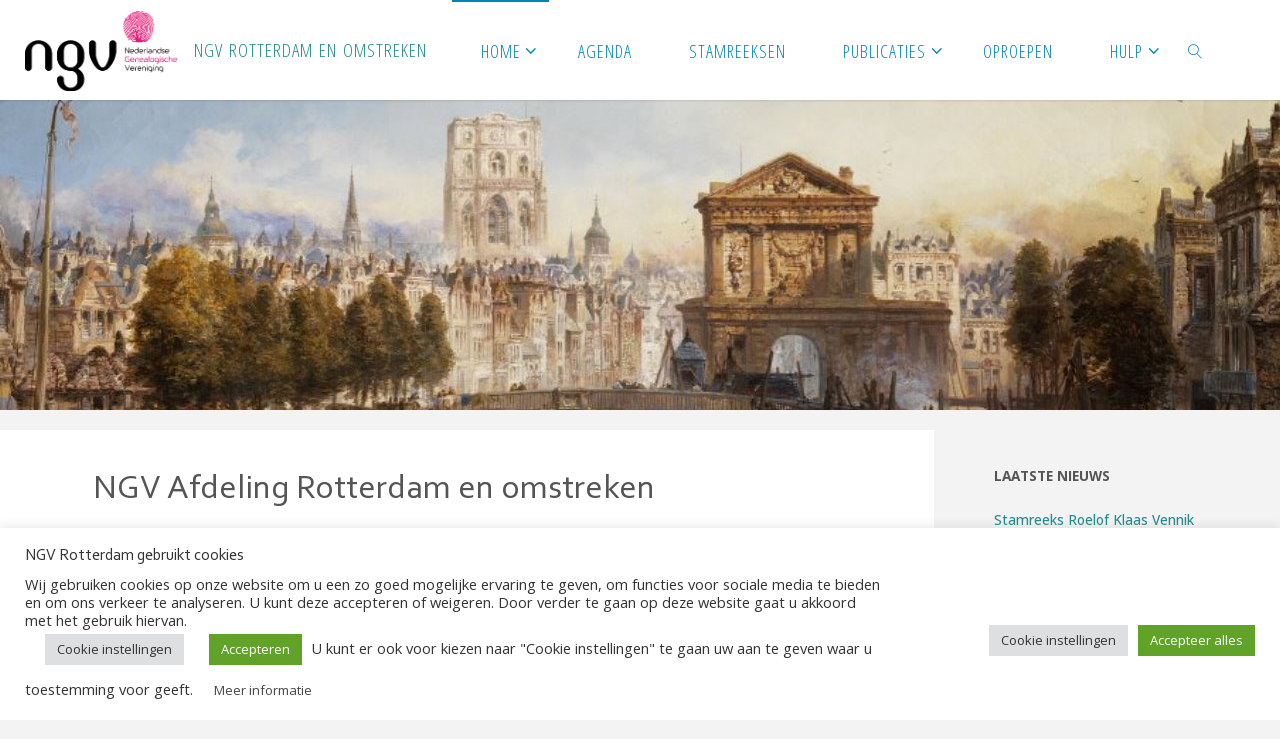

--- FILE ---
content_type: text/html; charset=UTF-8
request_url: https://ngv-rotterdam.nl/
body_size: 17881
content:
<!DOCTYPE html>
<html lang="nl-NL">
<head>
<meta name="viewport" content="width=device-width, user-scalable=yes, initial-scale=1.0">
<meta http-equiv="X-UA-Compatible" content="IE=edge" /><meta charset="UTF-8">
<link rel="profile" href="http://gmpg.org/xfn/11">
<title>NGV ROTTERDAM EN OMSTREKEN</title>

	  <meta name='robots' content='max-image-preview:large' />
<link rel='dns-prefetch' href='//fonts.googleapis.com' />
<link rel="alternate" title="oEmbed (JSON)" type="application/json+oembed" href="https://ngv-rotterdam.nl/wp-json/oembed/1.0/embed?url=https%3A%2F%2Fngv-rotterdam.nl%2F" />
<link rel="alternate" title="oEmbed (XML)" type="text/xml+oembed" href="https://ngv-rotterdam.nl/wp-json/oembed/1.0/embed?url=https%3A%2F%2Fngv-rotterdam.nl%2F&#038;format=xml" />
<style id='wp-img-auto-sizes-contain-inline-css'>
img:is([sizes=auto i],[sizes^="auto," i]){contain-intrinsic-size:3000px 1500px}
/*# sourceURL=wp-img-auto-sizes-contain-inline-css */
</style>
<style id='wp-block-library-inline-css'>
:root{--wp-block-synced-color:#7a00df;--wp-block-synced-color--rgb:122,0,223;--wp-bound-block-color:var(--wp-block-synced-color);--wp-editor-canvas-background:#ddd;--wp-admin-theme-color:#007cba;--wp-admin-theme-color--rgb:0,124,186;--wp-admin-theme-color-darker-10:#006ba1;--wp-admin-theme-color-darker-10--rgb:0,107,160.5;--wp-admin-theme-color-darker-20:#005a87;--wp-admin-theme-color-darker-20--rgb:0,90,135;--wp-admin-border-width-focus:2px}@media (min-resolution:192dpi){:root{--wp-admin-border-width-focus:1.5px}}.wp-element-button{cursor:pointer}:root .has-very-light-gray-background-color{background-color:#eee}:root .has-very-dark-gray-background-color{background-color:#313131}:root .has-very-light-gray-color{color:#eee}:root .has-very-dark-gray-color{color:#313131}:root .has-vivid-green-cyan-to-vivid-cyan-blue-gradient-background{background:linear-gradient(135deg,#00d084,#0693e3)}:root .has-purple-crush-gradient-background{background:linear-gradient(135deg,#34e2e4,#4721fb 50%,#ab1dfe)}:root .has-hazy-dawn-gradient-background{background:linear-gradient(135deg,#faaca8,#dad0ec)}:root .has-subdued-olive-gradient-background{background:linear-gradient(135deg,#fafae1,#67a671)}:root .has-atomic-cream-gradient-background{background:linear-gradient(135deg,#fdd79a,#004a59)}:root .has-nightshade-gradient-background{background:linear-gradient(135deg,#330968,#31cdcf)}:root .has-midnight-gradient-background{background:linear-gradient(135deg,#020381,#2874fc)}:root{--wp--preset--font-size--normal:16px;--wp--preset--font-size--huge:42px}.has-regular-font-size{font-size:1em}.has-larger-font-size{font-size:2.625em}.has-normal-font-size{font-size:var(--wp--preset--font-size--normal)}.has-huge-font-size{font-size:var(--wp--preset--font-size--huge)}.has-text-align-center{text-align:center}.has-text-align-left{text-align:left}.has-text-align-right{text-align:right}.has-fit-text{white-space:nowrap!important}#end-resizable-editor-section{display:none}.aligncenter{clear:both}.items-justified-left{justify-content:flex-start}.items-justified-center{justify-content:center}.items-justified-right{justify-content:flex-end}.items-justified-space-between{justify-content:space-between}.screen-reader-text{border:0;clip-path:inset(50%);height:1px;margin:-1px;overflow:hidden;padding:0;position:absolute;width:1px;word-wrap:normal!important}.screen-reader-text:focus{background-color:#ddd;clip-path:none;color:#444;display:block;font-size:1em;height:auto;left:5px;line-height:normal;padding:15px 23px 14px;text-decoration:none;top:5px;width:auto;z-index:100000}html :where(.has-border-color){border-style:solid}html :where([style*=border-top-color]){border-top-style:solid}html :where([style*=border-right-color]){border-right-style:solid}html :where([style*=border-bottom-color]){border-bottom-style:solid}html :where([style*=border-left-color]){border-left-style:solid}html :where([style*=border-width]){border-style:solid}html :where([style*=border-top-width]){border-top-style:solid}html :where([style*=border-right-width]){border-right-style:solid}html :where([style*=border-bottom-width]){border-bottom-style:solid}html :where([style*=border-left-width]){border-left-style:solid}html :where(img[class*=wp-image-]){height:auto;max-width:100%}:where(figure){margin:0 0 1em}html :where(.is-position-sticky){--wp-admin--admin-bar--position-offset:var(--wp-admin--admin-bar--height,0px)}@media screen and (max-width:600px){html :where(.is-position-sticky){--wp-admin--admin-bar--position-offset:0px}}

/*# sourceURL=wp-block-library-inline-css */
</style><style id='wp-block-heading-inline-css'>
h1:where(.wp-block-heading).has-background,h2:where(.wp-block-heading).has-background,h3:where(.wp-block-heading).has-background,h4:where(.wp-block-heading).has-background,h5:where(.wp-block-heading).has-background,h6:where(.wp-block-heading).has-background{padding:1.25em 2.375em}h1.has-text-align-left[style*=writing-mode]:where([style*=vertical-lr]),h1.has-text-align-right[style*=writing-mode]:where([style*=vertical-rl]),h2.has-text-align-left[style*=writing-mode]:where([style*=vertical-lr]),h2.has-text-align-right[style*=writing-mode]:where([style*=vertical-rl]),h3.has-text-align-left[style*=writing-mode]:where([style*=vertical-lr]),h3.has-text-align-right[style*=writing-mode]:where([style*=vertical-rl]),h4.has-text-align-left[style*=writing-mode]:where([style*=vertical-lr]),h4.has-text-align-right[style*=writing-mode]:where([style*=vertical-rl]),h5.has-text-align-left[style*=writing-mode]:where([style*=vertical-lr]),h5.has-text-align-right[style*=writing-mode]:where([style*=vertical-rl]),h6.has-text-align-left[style*=writing-mode]:where([style*=vertical-lr]),h6.has-text-align-right[style*=writing-mode]:where([style*=vertical-rl]){rotate:180deg}
/*# sourceURL=https://ngv-rotterdam.nl/wp-includes/blocks/heading/style.min.css */
</style>
<style id='wp-block-image-inline-css'>
.wp-block-image>a,.wp-block-image>figure>a{display:inline-block}.wp-block-image img{box-sizing:border-box;height:auto;max-width:100%;vertical-align:bottom}@media not (prefers-reduced-motion){.wp-block-image img.hide{visibility:hidden}.wp-block-image img.show{animation:show-content-image .4s}}.wp-block-image[style*=border-radius] img,.wp-block-image[style*=border-radius]>a{border-radius:inherit}.wp-block-image.has-custom-border img{box-sizing:border-box}.wp-block-image.aligncenter{text-align:center}.wp-block-image.alignfull>a,.wp-block-image.alignwide>a{width:100%}.wp-block-image.alignfull img,.wp-block-image.alignwide img{height:auto;width:100%}.wp-block-image .aligncenter,.wp-block-image .alignleft,.wp-block-image .alignright,.wp-block-image.aligncenter,.wp-block-image.alignleft,.wp-block-image.alignright{display:table}.wp-block-image .aligncenter>figcaption,.wp-block-image .alignleft>figcaption,.wp-block-image .alignright>figcaption,.wp-block-image.aligncenter>figcaption,.wp-block-image.alignleft>figcaption,.wp-block-image.alignright>figcaption{caption-side:bottom;display:table-caption}.wp-block-image .alignleft{float:left;margin:.5em 1em .5em 0}.wp-block-image .alignright{float:right;margin:.5em 0 .5em 1em}.wp-block-image .aligncenter{margin-left:auto;margin-right:auto}.wp-block-image :where(figcaption){margin-bottom:1em;margin-top:.5em}.wp-block-image.is-style-circle-mask img{border-radius:9999px}@supports ((-webkit-mask-image:none) or (mask-image:none)) or (-webkit-mask-image:none){.wp-block-image.is-style-circle-mask img{border-radius:0;-webkit-mask-image:url('data:image/svg+xml;utf8,<svg viewBox="0 0 100 100" xmlns="http://www.w3.org/2000/svg"><circle cx="50" cy="50" r="50"/></svg>');mask-image:url('data:image/svg+xml;utf8,<svg viewBox="0 0 100 100" xmlns="http://www.w3.org/2000/svg"><circle cx="50" cy="50" r="50"/></svg>');mask-mode:alpha;-webkit-mask-position:center;mask-position:center;-webkit-mask-repeat:no-repeat;mask-repeat:no-repeat;-webkit-mask-size:contain;mask-size:contain}}:root :where(.wp-block-image.is-style-rounded img,.wp-block-image .is-style-rounded img){border-radius:9999px}.wp-block-image figure{margin:0}.wp-lightbox-container{display:flex;flex-direction:column;position:relative}.wp-lightbox-container img{cursor:zoom-in}.wp-lightbox-container img:hover+button{opacity:1}.wp-lightbox-container button{align-items:center;backdrop-filter:blur(16px) saturate(180%);background-color:#5a5a5a40;border:none;border-radius:4px;cursor:zoom-in;display:flex;height:20px;justify-content:center;opacity:0;padding:0;position:absolute;right:16px;text-align:center;top:16px;width:20px;z-index:100}@media not (prefers-reduced-motion){.wp-lightbox-container button{transition:opacity .2s ease}}.wp-lightbox-container button:focus-visible{outline:3px auto #5a5a5a40;outline:3px auto -webkit-focus-ring-color;outline-offset:3px}.wp-lightbox-container button:hover{cursor:pointer;opacity:1}.wp-lightbox-container button:focus{opacity:1}.wp-lightbox-container button:focus,.wp-lightbox-container button:hover,.wp-lightbox-container button:not(:hover):not(:active):not(.has-background){background-color:#5a5a5a40;border:none}.wp-lightbox-overlay{box-sizing:border-box;cursor:zoom-out;height:100vh;left:0;overflow:hidden;position:fixed;top:0;visibility:hidden;width:100%;z-index:100000}.wp-lightbox-overlay .close-button{align-items:center;cursor:pointer;display:flex;justify-content:center;min-height:40px;min-width:40px;padding:0;position:absolute;right:calc(env(safe-area-inset-right) + 16px);top:calc(env(safe-area-inset-top) + 16px);z-index:5000000}.wp-lightbox-overlay .close-button:focus,.wp-lightbox-overlay .close-button:hover,.wp-lightbox-overlay .close-button:not(:hover):not(:active):not(.has-background){background:none;border:none}.wp-lightbox-overlay .lightbox-image-container{height:var(--wp--lightbox-container-height);left:50%;overflow:hidden;position:absolute;top:50%;transform:translate(-50%,-50%);transform-origin:top left;width:var(--wp--lightbox-container-width);z-index:9999999999}.wp-lightbox-overlay .wp-block-image{align-items:center;box-sizing:border-box;display:flex;height:100%;justify-content:center;margin:0;position:relative;transform-origin:0 0;width:100%;z-index:3000000}.wp-lightbox-overlay .wp-block-image img{height:var(--wp--lightbox-image-height);min-height:var(--wp--lightbox-image-height);min-width:var(--wp--lightbox-image-width);width:var(--wp--lightbox-image-width)}.wp-lightbox-overlay .wp-block-image figcaption{display:none}.wp-lightbox-overlay button{background:none;border:none}.wp-lightbox-overlay .scrim{background-color:#fff;height:100%;opacity:.9;position:absolute;width:100%;z-index:2000000}.wp-lightbox-overlay.active{visibility:visible}@media not (prefers-reduced-motion){.wp-lightbox-overlay.active{animation:turn-on-visibility .25s both}.wp-lightbox-overlay.active img{animation:turn-on-visibility .35s both}.wp-lightbox-overlay.show-closing-animation:not(.active){animation:turn-off-visibility .35s both}.wp-lightbox-overlay.show-closing-animation:not(.active) img{animation:turn-off-visibility .25s both}.wp-lightbox-overlay.zoom.active{animation:none;opacity:1;visibility:visible}.wp-lightbox-overlay.zoom.active .lightbox-image-container{animation:lightbox-zoom-in .4s}.wp-lightbox-overlay.zoom.active .lightbox-image-container img{animation:none}.wp-lightbox-overlay.zoom.active .scrim{animation:turn-on-visibility .4s forwards}.wp-lightbox-overlay.zoom.show-closing-animation:not(.active){animation:none}.wp-lightbox-overlay.zoom.show-closing-animation:not(.active) .lightbox-image-container{animation:lightbox-zoom-out .4s}.wp-lightbox-overlay.zoom.show-closing-animation:not(.active) .lightbox-image-container img{animation:none}.wp-lightbox-overlay.zoom.show-closing-animation:not(.active) .scrim{animation:turn-off-visibility .4s forwards}}@keyframes show-content-image{0%{visibility:hidden}99%{visibility:hidden}to{visibility:visible}}@keyframes turn-on-visibility{0%{opacity:0}to{opacity:1}}@keyframes turn-off-visibility{0%{opacity:1;visibility:visible}99%{opacity:0;visibility:visible}to{opacity:0;visibility:hidden}}@keyframes lightbox-zoom-in{0%{transform:translate(calc((-100vw + var(--wp--lightbox-scrollbar-width))/2 + var(--wp--lightbox-initial-left-position)),calc(-50vh + var(--wp--lightbox-initial-top-position))) scale(var(--wp--lightbox-scale))}to{transform:translate(-50%,-50%) scale(1)}}@keyframes lightbox-zoom-out{0%{transform:translate(-50%,-50%) scale(1);visibility:visible}99%{visibility:visible}to{transform:translate(calc((-100vw + var(--wp--lightbox-scrollbar-width))/2 + var(--wp--lightbox-initial-left-position)),calc(-50vh + var(--wp--lightbox-initial-top-position))) scale(var(--wp--lightbox-scale));visibility:hidden}}
/*# sourceURL=https://ngv-rotterdam.nl/wp-includes/blocks/image/style.min.css */
</style>
<style id='wp-block-latest-posts-inline-css'>
.wp-block-latest-posts{box-sizing:border-box}.wp-block-latest-posts.alignleft{margin-right:2em}.wp-block-latest-posts.alignright{margin-left:2em}.wp-block-latest-posts.wp-block-latest-posts__list{list-style:none}.wp-block-latest-posts.wp-block-latest-posts__list li{clear:both;overflow-wrap:break-word}.wp-block-latest-posts.is-grid{display:flex;flex-wrap:wrap}.wp-block-latest-posts.is-grid li{margin:0 1.25em 1.25em 0;width:100%}@media (min-width:600px){.wp-block-latest-posts.columns-2 li{width:calc(50% - .625em)}.wp-block-latest-posts.columns-2 li:nth-child(2n){margin-right:0}.wp-block-latest-posts.columns-3 li{width:calc(33.33333% - .83333em)}.wp-block-latest-posts.columns-3 li:nth-child(3n){margin-right:0}.wp-block-latest-posts.columns-4 li{width:calc(25% - .9375em)}.wp-block-latest-posts.columns-4 li:nth-child(4n){margin-right:0}.wp-block-latest-posts.columns-5 li{width:calc(20% - 1em)}.wp-block-latest-posts.columns-5 li:nth-child(5n){margin-right:0}.wp-block-latest-posts.columns-6 li{width:calc(16.66667% - 1.04167em)}.wp-block-latest-posts.columns-6 li:nth-child(6n){margin-right:0}}:root :where(.wp-block-latest-posts.is-grid){padding:0}:root :where(.wp-block-latest-posts.wp-block-latest-posts__list){padding-left:0}.wp-block-latest-posts__post-author,.wp-block-latest-posts__post-date{display:block;font-size:.8125em}.wp-block-latest-posts__post-excerpt,.wp-block-latest-posts__post-full-content{margin-bottom:1em;margin-top:.5em}.wp-block-latest-posts__featured-image a{display:inline-block}.wp-block-latest-posts__featured-image img{height:auto;max-width:100%;width:auto}.wp-block-latest-posts__featured-image.alignleft{float:left;margin-right:1em}.wp-block-latest-posts__featured-image.alignright{float:right;margin-left:1em}.wp-block-latest-posts__featured-image.aligncenter{margin-bottom:1em;text-align:center}
/*# sourceURL=https://ngv-rotterdam.nl/wp-includes/blocks/latest-posts/style.min.css */
</style>
<style id='wp-block-columns-inline-css'>
.wp-block-columns{box-sizing:border-box;display:flex;flex-wrap:wrap!important}@media (min-width:782px){.wp-block-columns{flex-wrap:nowrap!important}}.wp-block-columns{align-items:normal!important}.wp-block-columns.are-vertically-aligned-top{align-items:flex-start}.wp-block-columns.are-vertically-aligned-center{align-items:center}.wp-block-columns.are-vertically-aligned-bottom{align-items:flex-end}@media (max-width:781px){.wp-block-columns:not(.is-not-stacked-on-mobile)>.wp-block-column{flex-basis:100%!important}}@media (min-width:782px){.wp-block-columns:not(.is-not-stacked-on-mobile)>.wp-block-column{flex-basis:0;flex-grow:1}.wp-block-columns:not(.is-not-stacked-on-mobile)>.wp-block-column[style*=flex-basis]{flex-grow:0}}.wp-block-columns.is-not-stacked-on-mobile{flex-wrap:nowrap!important}.wp-block-columns.is-not-stacked-on-mobile>.wp-block-column{flex-basis:0;flex-grow:1}.wp-block-columns.is-not-stacked-on-mobile>.wp-block-column[style*=flex-basis]{flex-grow:0}:where(.wp-block-columns){margin-bottom:1.75em}:where(.wp-block-columns.has-background){padding:1.25em 2.375em}.wp-block-column{flex-grow:1;min-width:0;overflow-wrap:break-word;word-break:break-word}.wp-block-column.is-vertically-aligned-top{align-self:flex-start}.wp-block-column.is-vertically-aligned-center{align-self:center}.wp-block-column.is-vertically-aligned-bottom{align-self:flex-end}.wp-block-column.is-vertically-aligned-stretch{align-self:stretch}.wp-block-column.is-vertically-aligned-bottom,.wp-block-column.is-vertically-aligned-center,.wp-block-column.is-vertically-aligned-top{width:100%}
/*# sourceURL=https://ngv-rotterdam.nl/wp-includes/blocks/columns/style.min.css */
</style>
<style id='wp-block-group-inline-css'>
.wp-block-group{box-sizing:border-box}:where(.wp-block-group.wp-block-group-is-layout-constrained){position:relative}
/*# sourceURL=https://ngv-rotterdam.nl/wp-includes/blocks/group/style.min.css */
</style>
<style id='wp-block-paragraph-inline-css'>
.is-small-text{font-size:.875em}.is-regular-text{font-size:1em}.is-large-text{font-size:2.25em}.is-larger-text{font-size:3em}.has-drop-cap:not(:focus):first-letter{float:left;font-size:8.4em;font-style:normal;font-weight:100;line-height:.68;margin:.05em .1em 0 0;text-transform:uppercase}body.rtl .has-drop-cap:not(:focus):first-letter{float:none;margin-left:.1em}p.has-drop-cap.has-background{overflow:hidden}:root :where(p.has-background){padding:1.25em 2.375em}:where(p.has-text-color:not(.has-link-color)) a{color:inherit}p.has-text-align-left[style*="writing-mode:vertical-lr"],p.has-text-align-right[style*="writing-mode:vertical-rl"]{rotate:180deg}
/*# sourceURL=https://ngv-rotterdam.nl/wp-includes/blocks/paragraph/style.min.css */
</style>
<style id='global-styles-inline-css'>
:root{--wp--preset--aspect-ratio--square: 1;--wp--preset--aspect-ratio--4-3: 4/3;--wp--preset--aspect-ratio--3-4: 3/4;--wp--preset--aspect-ratio--3-2: 3/2;--wp--preset--aspect-ratio--2-3: 2/3;--wp--preset--aspect-ratio--16-9: 16/9;--wp--preset--aspect-ratio--9-16: 9/16;--wp--preset--color--black: #000000;--wp--preset--color--cyan-bluish-gray: #abb8c3;--wp--preset--color--white: #ffffff;--wp--preset--color--pale-pink: #f78da7;--wp--preset--color--vivid-red: #cf2e2e;--wp--preset--color--luminous-vivid-orange: #ff6900;--wp--preset--color--luminous-vivid-amber: #fcb900;--wp--preset--color--light-green-cyan: #7bdcb5;--wp--preset--color--vivid-green-cyan: #00d084;--wp--preset--color--pale-cyan-blue: #8ed1fc;--wp--preset--color--vivid-cyan-blue: #0693e3;--wp--preset--color--vivid-purple: #9b51e0;--wp--preset--color--accent-1: #218a8c;--wp--preset--color--accent-2: #d61b69;--wp--preset--color--headings: #d61b69;--wp--preset--color--sitetext: #555555;--wp--preset--color--sitebg: #fff;--wp--preset--gradient--vivid-cyan-blue-to-vivid-purple: linear-gradient(135deg,rgb(6,147,227) 0%,rgb(155,81,224) 100%);--wp--preset--gradient--light-green-cyan-to-vivid-green-cyan: linear-gradient(135deg,rgb(122,220,180) 0%,rgb(0,208,130) 100%);--wp--preset--gradient--luminous-vivid-amber-to-luminous-vivid-orange: linear-gradient(135deg,rgb(252,185,0) 0%,rgb(255,105,0) 100%);--wp--preset--gradient--luminous-vivid-orange-to-vivid-red: linear-gradient(135deg,rgb(255,105,0) 0%,rgb(207,46,46) 100%);--wp--preset--gradient--very-light-gray-to-cyan-bluish-gray: linear-gradient(135deg,rgb(238,238,238) 0%,rgb(169,184,195) 100%);--wp--preset--gradient--cool-to-warm-spectrum: linear-gradient(135deg,rgb(74,234,220) 0%,rgb(151,120,209) 20%,rgb(207,42,186) 40%,rgb(238,44,130) 60%,rgb(251,105,98) 80%,rgb(254,248,76) 100%);--wp--preset--gradient--blush-light-purple: linear-gradient(135deg,rgb(255,206,236) 0%,rgb(152,150,240) 100%);--wp--preset--gradient--blush-bordeaux: linear-gradient(135deg,rgb(254,205,165) 0%,rgb(254,45,45) 50%,rgb(107,0,62) 100%);--wp--preset--gradient--luminous-dusk: linear-gradient(135deg,rgb(255,203,112) 0%,rgb(199,81,192) 50%,rgb(65,88,208) 100%);--wp--preset--gradient--pale-ocean: linear-gradient(135deg,rgb(255,245,203) 0%,rgb(182,227,212) 50%,rgb(51,167,181) 100%);--wp--preset--gradient--electric-grass: linear-gradient(135deg,rgb(202,248,128) 0%,rgb(113,206,126) 100%);--wp--preset--gradient--midnight: linear-gradient(135deg,rgb(2,3,129) 0%,rgb(40,116,252) 100%);--wp--preset--font-size--small: 10px;--wp--preset--font-size--medium: 20px;--wp--preset--font-size--large: 27px;--wp--preset--font-size--x-large: 42px;--wp--preset--font-size--normal: 17px;--wp--preset--font-size--larger: 43px;--wp--preset--spacing--20: 0.44rem;--wp--preset--spacing--30: 0.67rem;--wp--preset--spacing--40: 1rem;--wp--preset--spacing--50: 1.5rem;--wp--preset--spacing--60: 2.25rem;--wp--preset--spacing--70: 3.38rem;--wp--preset--spacing--80: 5.06rem;--wp--preset--shadow--natural: 6px 6px 9px rgba(0, 0, 0, 0.2);--wp--preset--shadow--deep: 12px 12px 50px rgba(0, 0, 0, 0.4);--wp--preset--shadow--sharp: 6px 6px 0px rgba(0, 0, 0, 0.2);--wp--preset--shadow--outlined: 6px 6px 0px -3px rgb(255, 255, 255), 6px 6px rgb(0, 0, 0);--wp--preset--shadow--crisp: 6px 6px 0px rgb(0, 0, 0);}:where(.is-layout-flex){gap: 0.5em;}:where(.is-layout-grid){gap: 0.5em;}body .is-layout-flex{display: flex;}.is-layout-flex{flex-wrap: wrap;align-items: center;}.is-layout-flex > :is(*, div){margin: 0;}body .is-layout-grid{display: grid;}.is-layout-grid > :is(*, div){margin: 0;}:where(.wp-block-columns.is-layout-flex){gap: 2em;}:where(.wp-block-columns.is-layout-grid){gap: 2em;}:where(.wp-block-post-template.is-layout-flex){gap: 1.25em;}:where(.wp-block-post-template.is-layout-grid){gap: 1.25em;}.has-black-color{color: var(--wp--preset--color--black) !important;}.has-cyan-bluish-gray-color{color: var(--wp--preset--color--cyan-bluish-gray) !important;}.has-white-color{color: var(--wp--preset--color--white) !important;}.has-pale-pink-color{color: var(--wp--preset--color--pale-pink) !important;}.has-vivid-red-color{color: var(--wp--preset--color--vivid-red) !important;}.has-luminous-vivid-orange-color{color: var(--wp--preset--color--luminous-vivid-orange) !important;}.has-luminous-vivid-amber-color{color: var(--wp--preset--color--luminous-vivid-amber) !important;}.has-light-green-cyan-color{color: var(--wp--preset--color--light-green-cyan) !important;}.has-vivid-green-cyan-color{color: var(--wp--preset--color--vivid-green-cyan) !important;}.has-pale-cyan-blue-color{color: var(--wp--preset--color--pale-cyan-blue) !important;}.has-vivid-cyan-blue-color{color: var(--wp--preset--color--vivid-cyan-blue) !important;}.has-vivid-purple-color{color: var(--wp--preset--color--vivid-purple) !important;}.has-black-background-color{background-color: var(--wp--preset--color--black) !important;}.has-cyan-bluish-gray-background-color{background-color: var(--wp--preset--color--cyan-bluish-gray) !important;}.has-white-background-color{background-color: var(--wp--preset--color--white) !important;}.has-pale-pink-background-color{background-color: var(--wp--preset--color--pale-pink) !important;}.has-vivid-red-background-color{background-color: var(--wp--preset--color--vivid-red) !important;}.has-luminous-vivid-orange-background-color{background-color: var(--wp--preset--color--luminous-vivid-orange) !important;}.has-luminous-vivid-amber-background-color{background-color: var(--wp--preset--color--luminous-vivid-amber) !important;}.has-light-green-cyan-background-color{background-color: var(--wp--preset--color--light-green-cyan) !important;}.has-vivid-green-cyan-background-color{background-color: var(--wp--preset--color--vivid-green-cyan) !important;}.has-pale-cyan-blue-background-color{background-color: var(--wp--preset--color--pale-cyan-blue) !important;}.has-vivid-cyan-blue-background-color{background-color: var(--wp--preset--color--vivid-cyan-blue) !important;}.has-vivid-purple-background-color{background-color: var(--wp--preset--color--vivid-purple) !important;}.has-black-border-color{border-color: var(--wp--preset--color--black) !important;}.has-cyan-bluish-gray-border-color{border-color: var(--wp--preset--color--cyan-bluish-gray) !important;}.has-white-border-color{border-color: var(--wp--preset--color--white) !important;}.has-pale-pink-border-color{border-color: var(--wp--preset--color--pale-pink) !important;}.has-vivid-red-border-color{border-color: var(--wp--preset--color--vivid-red) !important;}.has-luminous-vivid-orange-border-color{border-color: var(--wp--preset--color--luminous-vivid-orange) !important;}.has-luminous-vivid-amber-border-color{border-color: var(--wp--preset--color--luminous-vivid-amber) !important;}.has-light-green-cyan-border-color{border-color: var(--wp--preset--color--light-green-cyan) !important;}.has-vivid-green-cyan-border-color{border-color: var(--wp--preset--color--vivid-green-cyan) !important;}.has-pale-cyan-blue-border-color{border-color: var(--wp--preset--color--pale-cyan-blue) !important;}.has-vivid-cyan-blue-border-color{border-color: var(--wp--preset--color--vivid-cyan-blue) !important;}.has-vivid-purple-border-color{border-color: var(--wp--preset--color--vivid-purple) !important;}.has-vivid-cyan-blue-to-vivid-purple-gradient-background{background: var(--wp--preset--gradient--vivid-cyan-blue-to-vivid-purple) !important;}.has-light-green-cyan-to-vivid-green-cyan-gradient-background{background: var(--wp--preset--gradient--light-green-cyan-to-vivid-green-cyan) !important;}.has-luminous-vivid-amber-to-luminous-vivid-orange-gradient-background{background: var(--wp--preset--gradient--luminous-vivid-amber-to-luminous-vivid-orange) !important;}.has-luminous-vivid-orange-to-vivid-red-gradient-background{background: var(--wp--preset--gradient--luminous-vivid-orange-to-vivid-red) !important;}.has-very-light-gray-to-cyan-bluish-gray-gradient-background{background: var(--wp--preset--gradient--very-light-gray-to-cyan-bluish-gray) !important;}.has-cool-to-warm-spectrum-gradient-background{background: var(--wp--preset--gradient--cool-to-warm-spectrum) !important;}.has-blush-light-purple-gradient-background{background: var(--wp--preset--gradient--blush-light-purple) !important;}.has-blush-bordeaux-gradient-background{background: var(--wp--preset--gradient--blush-bordeaux) !important;}.has-luminous-dusk-gradient-background{background: var(--wp--preset--gradient--luminous-dusk) !important;}.has-pale-ocean-gradient-background{background: var(--wp--preset--gradient--pale-ocean) !important;}.has-electric-grass-gradient-background{background: var(--wp--preset--gradient--electric-grass) !important;}.has-midnight-gradient-background{background: var(--wp--preset--gradient--midnight) !important;}.has-small-font-size{font-size: var(--wp--preset--font-size--small) !important;}.has-medium-font-size{font-size: var(--wp--preset--font-size--medium) !important;}.has-large-font-size{font-size: var(--wp--preset--font-size--large) !important;}.has-x-large-font-size{font-size: var(--wp--preset--font-size--x-large) !important;}
:where(.wp-block-columns.is-layout-flex){gap: 2em;}:where(.wp-block-columns.is-layout-grid){gap: 2em;}
/*# sourceURL=global-styles-inline-css */
</style>
<style id='core-block-supports-inline-css'>
.wp-container-core-columns-is-layout-9d6595d7{flex-wrap:nowrap;}
/*# sourceURL=core-block-supports-inline-css */
</style>

<style id='classic-theme-styles-inline-css'>
/*! This file is auto-generated */
.wp-block-button__link{color:#fff;background-color:#32373c;border-radius:9999px;box-shadow:none;text-decoration:none;padding:calc(.667em + 2px) calc(1.333em + 2px);font-size:1.125em}.wp-block-file__button{background:#32373c;color:#fff;text-decoration:none}
/*# sourceURL=/wp-includes/css/classic-themes.min.css */
</style>
<link rel='stylesheet' id='coblocks-extensions-css' href='https://ngv-rotterdam.nl/wp-content/plugins/coblocks/dist/style-coblocks-extensions.css' media='all' />
<link rel='stylesheet' id='coblocks-animation-css' href='https://ngv-rotterdam.nl/wp-content/plugins/coblocks/dist/style-coblocks-animation.css' media='all' />
<link rel='stylesheet' id='cookie-law-info-css' href='https://ngv-rotterdam.nl/wp-content/plugins/cookie-law-info/legacy/public/css/cookie-law-info-public.css' media='all' />
<link rel='stylesheet' id='cookie-law-info-gdpr-css' href='https://ngv-rotterdam.nl/wp-content/plugins/cookie-law-info/legacy/public/css/cookie-law-info-gdpr.css' media='all' />
<link rel='stylesheet' id='email-subscribers-css' href='https://ngv-rotterdam.nl/wp-content/plugins/email-subscribers/lite/public/css/email-subscribers-public.css' media='all' />
<link rel='stylesheet' id='wpa-css-css' href='https://ngv-rotterdam.nl/wp-content/plugins/honeypot/includes/css/wpa.css' media='all' />
<link rel='stylesheet' id='wp-components-css' href='https://ngv-rotterdam.nl/wp-includes/css/dist/components/style.min.css' media='all' />
<link rel='stylesheet' id='godaddy-styles-css' href='https://ngv-rotterdam.nl/wp-content/plugins/coblocks/includes/Dependencies/GoDaddy/Styles/build/latest.css' media='all' />
<link rel='stylesheet' id='eeb-css-frontend-css' href='https://ngv-rotterdam.nl/wp-content/plugins/email-encoder-bundle/assets/css/style.css' media='all' />
<link rel='stylesheet' id='wp-lightbox-2.min.css-css' href='https://ngv-rotterdam.nl/wp-content/plugins/wp-lightbox-2/styles/lightbox.min.css' media='all' />
<link rel='stylesheet' id='fluida-themefonts-css' href='https://ngv-rotterdam.nl/wp-content/themes/fluida/resources/fonts/fontfaces.css' media='all' />
<link rel='stylesheet' id='fluida-googlefonts-css' href='//fonts.googleapis.com/css?family=Open+Sans%3A%7COpen+Sans+Condensed%3A300%7CCorbel%3A%7COpen+Sans%3A100%2C200%2C300%2C400%2C500%2C600%2C700%2C800%2C900%7COpen+Sans+Condensed%3A400%2C300%7COpen+Sans%3A300%7COpen+Sans%3A500%7CCorbel%3A400%7COpen+Sans%3A400' media='all' />
<link rel='stylesheet' id='fluida-main-css' href='https://ngv-rotterdam.nl/wp-content/themes/fluida/style.css' media='all' />
<style id='fluida-main-inline-css'>
 #site-wrapper, #site-header-main, #header-image-main-inside { max-width: 1920px; } #colophon-inside { margin: 0 0 0 1em; } #primary { width: 200px; } #secondary { width: 320px; } #container.one-column { } #container.two-columns-right #secondary { float: right; } #container.two-columns-right .main, .two-columns-right #breadcrumbs { width: calc( 98% - 320px ); float: left; } #container.two-columns-left #primary { float: left; } #container.two-columns-left .main, .two-columns-left #breadcrumbs { width: calc( 98% - 200px ); float: right; } #container.three-columns-right #primary, #container.three-columns-left #primary, #container.three-columns-sided #primary { float: left; } #container.three-columns-right #secondary, #container.three-columns-left #secondary, #container.three-columns-sided #secondary { float: left; } #container.three-columns-right #primary, #container.three-columns-left #secondary { margin-left: 2%; margin-right: 2%; } #container.three-columns-right .main, .three-columns-right #breadcrumbs { width: calc( 96% - 520px ); float: left; } #container.three-columns-left .main, .three-columns-left #breadcrumbs { width: calc( 96% - 520px ); float: right; } #container.three-columns-sided #secondary { float: right; } #container.three-columns-sided .main, .three-columns-sided #breadcrumbs { width: calc( 96% - 520px ); float: right; margin: 0 calc( 2% + 320px ) 0 -1920px; } html { font-family: Open Sans; font-size: 17px; font-weight: 400; line-height: 1.8; } #site-title { font-family: Open Sans Condensed; font-size: 110%; font-weight: 400; } #access ul li a { font-family: Open Sans Condensed; font-size: 105%; font-weight: 400; } #access i.search-icon { ; } .widget-title { font-family: Open Sans; font-size: 80%; font-weight: 300; } .widget-container { font-family: Open Sans; font-size: 80%; font-weight: 500; } .entry-title, #reply-title, .woocommerce .main .page-title, .woocommerce .main .entry-title { font-family: 'Corbel'; font-size: 200%; font-weight: 400; } .content-masonry .entry-title { font-size: 150%; } h1 { font-size: 2.33em; } h2 { font-size: 2.06em; } h3 { font-size: 1.79em; } h4 { font-size: 1.52em; } h5 { font-size: 1.25em; } h6 { font-size: 0.98em; } h1, h2, h3, h4, h5, h6 { font-family: 'Corbel'; font-weight: 400; } .lp-staticslider .staticslider-caption-title, .seriousslider.seriousslider-theme .seriousslider-caption-title { font-family: 'Corbel'; } body { color: #555555; background-color: #F3F3F3; } #site-header-main, #site-header-main-inside, #access ul li a, #access ul ul, #access::after { background-color: #fff; } #access .menu-main-search .searchform { border-color: #0085b2; background-color: #0085b2; } .menu-search-animated .searchform input[type="search"], .menu-search-animated .searchform input[type="search"]:focus { color: #fff; } #header a { color: #218a8c; } #access > div > ul > li, #access > div > ul > li > a { color: #0085b2; } #access ul.sub-menu li a, #access ul.children li a { color: #555; } #access ul.sub-menu li:hover > a, #access ul.children li:hover > a { background-color: rgba(85,85,85,0.1); } #access > div > ul > li:hover > a { color: #fff; } #access ul > li.current_page_item > a, #access ul > li.current-menu-item > a, #access ul > li.current_page_ancestor > a, #access ul > li.current-menu-ancestor > a, #access .sub-menu, #access .children { border-top-color: #0085b2; } #access ul ul ul { border-left-color: rgba(85,85,85,0.5); } #access > div > ul > li:hover > a { background-color: #0085b2; } #access ul.children > li.current_page_item > a, #access ul.sub-menu > li.current-menu-item > a, #access ul.children > li.current_page_ancestor > a, #access ul.sub-menu > li.current-menu-ancestor > a { border-color: #555; } .searchform .searchsubmit, .searchform:hover input[type="search"], .searchform input[type="search"]:focus { color: #fff; background-color: transparent; } .searchform::after, .searchform input[type="search"]:focus, .searchform .searchsubmit:hover { background-color: #218a8c; } article.hentry, #primary, .searchform, .main > div:not(#content-masonry), .main > header, .main > nav#nav-below, .pagination span, .pagination a, #nav-old-below .nav-previous, #nav-old-below .nav-next { background-color: #fff; } #breadcrumbs-container { background-color: #f8f8f8;} #secondary { ; } #colophon, #footer { background-color: #222226; color: #AAA; } span.entry-format { color: #218a8c; } .format-aside { border-top-color: #F3F3F3; } article.hentry .post-thumbnail-container { background-color: rgba(85,85,85,0.15); } .entry-content blockquote::before, .entry-content blockquote::after { color: rgba(85,85,85,0.1); } .entry-content h1, .entry-content h2, .entry-content h3, .entry-content h4, .lp-text-content h1, .lp-text-content h2, .lp-text-content h3, .lp-text-content h4 { color: #d61b69; } a { color: #218a8c; } a:hover, .entry-meta span a:hover, .comments-link a:hover { color: #d61b69; } #footer a, .page-title strong { color: #218a8c; } #footer a:hover, #site-title a:hover span { color: #d61b69; } #access > div > ul > li.menu-search-animated:hover i { color: #fff; } .continue-reading-link { color: #fff; background-color: #d61b69} .continue-reading-link:before { background-color: #218a8c} .continue-reading-link:hover { color: #fff; } header.pad-container { border-top-color: #218a8c; } article.sticky:after { background-color: rgba(33,138,140,1); } .socials a:before { color: #218a8c; } .socials a:hover:before { color: #d61b69; } .fluida-normalizedtags #content .tagcloud a { color: #fff; background-color: #218a8c; } .fluida-normalizedtags #content .tagcloud a:hover { background-color: #d61b69; } #toTop .icon-back2top:before { color: #218a8c; } #toTop:hover .icon-back2top:before { color: #d61b69; } .entry-meta .icon-metas:before { color: #d61b69; } .page-link a:hover { border-top-color: #d61b69; } #site-title span a span:nth-child(0) { background-color: #218a8c; color: #fff; width: 1.4em; margin-right: .1em; text-align: center; line-height: 1.4; font-weight: 300; } #site-title span a:hover span:nth-child(0) { background-color: #d61b69; } .fluida-caption-one .main .wp-caption .wp-caption-text { border-bottom-color: #eeeeee; } .fluida-caption-two .main .wp-caption .wp-caption-text { background-color: #f5f5f5; } .fluida-image-one .entry-content img[class*="align"], .fluida-image-one .entry-summary img[class*="align"], .fluida-image-two .entry-content img[class*='align'], .fluida-image-two .entry-summary img[class*='align'] { border-color: #eeeeee; } .fluida-image-five .entry-content img[class*='align'], .fluida-image-five .entry-summary img[class*='align'] { border-color: #218a8c; } /* diffs */ span.edit-link a.post-edit-link, span.edit-link a.post-edit-link:hover, span.edit-link .icon-edit:before { color: #9a9a9a; } .searchform { border-color: #ebebeb; } .entry-meta span, .entry-utility span, .entry-meta time, .comment-meta a, #breadcrumbs-nav .icon-angle-right::before, .footermenu ul li span.sep { color: #9a9a9a; } #footer { border-top-color: #36363a; } #colophon .widget-container:after { background-color: #36363a; } #commentform { } code, .reply a:after, #nav-below .nav-previous a:before, #nav-below .nav-next a:before, .reply a:after { background-color: #eeeeee; } pre, .entry-meta .author, nav.sidebarmenu, .page-link > span, article .author-info, .comment-author, .commentlist .comment-body, .commentlist .pingback, nav.sidebarmenu li a { border-color: #eeeeee; } select, input[type], textarea { color: #555555; } button, input[type="button"], input[type="submit"], input[type="reset"] { background-color: #218a8c; color: #fff; } button:hover, input[type="button"]:hover, input[type="submit"]:hover, input[type="reset"]:hover { background-color: #d61b69; } select, input[type], textarea { border-color: #e9e9e9; } input[type]:hover, textarea:hover, select:hover, input[type]:focus, textarea:focus, select:focus { border-color: #cdcdcd; } hr { background-color: #e9e9e9; } #toTop { background-color: rgba(250,250,250,0.8) } /* gutenberg */ .wp-block-image.alignwide { margin-left: -15%; margin-right: -15%; } .wp-block-image.alignwide img { width: 130%; max-width: 130%; } .has-accent-1-color, .has-accent-1-color:hover { color: #218a8c; } .has-accent-2-color, .has-accent-2-color:hover { color: #d61b69; } .has-headings-color, .has-headings-color:hover { color: #d61b69; } .has-sitetext-color, .has-sitetext-color:hover { color: #555555; } .has-sitebg-color, .has-sitebg-color:hover { color: #fff; } .has-accent-1-background-color { background-color: #218a8c; } .has-accent-2-background-color { background-color: #d61b69; } .has-headings-background-color { background-color: #d61b69; } .has-sitetext-background-color { background-color: #555555; } .has-sitebg-background-color { background-color: #fff; } .has-small-font-size { font-size: 10px; } .has-regular-font-size { font-size: 17px; } .has-large-font-size { font-size: 27px; } .has-larger-font-size { font-size: 43px; } .has-huge-font-size { font-size: 43px; } /* woocommerce */ .woocommerce-page #respond input#submit.alt, .woocommerce a.button.alt, .woocommerce-page button.button.alt, .woocommerce input.button.alt, .woocommerce #respond input#submit, .woocommerce a.button, .woocommerce button.button, .woocommerce input.button { background-color: #218a8c; color: #fff; line-height: 1.8; } .woocommerce #respond input#submit:hover, .woocommerce a.button:hover, .woocommerce button.button:hover, .woocommerce input.button:hover { background-color: #43acae; color: #fff;} .woocommerce-page #respond input#submit.alt, .woocommerce a.button.alt, .woocommerce-page button.button.alt, .woocommerce input.button.alt { background-color: #d61b69; color: #fff; line-height: 1.8; } .woocommerce-page #respond input#submit.alt:hover, .woocommerce a.button.alt:hover, .woocommerce-page button.button.alt:hover, .woocommerce input.button.alt:hover { background-color: #f83d8b; color: #fff;} .woocommerce div.product .woocommerce-tabs ul.tabs li.active { border-bottom-color: #fff; } .woocommerce #respond input#submit.alt.disabled, .woocommerce #respond input#submit.alt.disabled:hover, .woocommerce #respond input#submit.alt:disabled, .woocommerce #respond input#submit.alt:disabled:hover, .woocommerce #respond input#submit.alt[disabled]:disabled, .woocommerce #respond input#submit.alt[disabled]:disabled:hover, .woocommerce a.button.alt.disabled, .woocommerce a.button.alt.disabled:hover, .woocommerce a.button.alt:disabled, .woocommerce a.button.alt:disabled:hover, .woocommerce a.button.alt[disabled]:disabled, .woocommerce a.button.alt[disabled]:disabled:hover, .woocommerce button.button.alt.disabled, .woocommerce button.button.alt.disabled:hover, .woocommerce button.button.alt:disabled, .woocommerce button.button.alt:disabled:hover, .woocommerce button.button.alt[disabled]:disabled, .woocommerce button.button.alt[disabled]:disabled:hover, .woocommerce input.button.alt.disabled, .woocommerce input.button.alt.disabled:hover, .woocommerce input.button.alt:disabled, .woocommerce input.button.alt:disabled:hover, .woocommerce input.button.alt[disabled]:disabled, .woocommerce input.button.alt[disabled]:disabled:hover { background-color: #d61b69; } .woocommerce ul.products li.product .price, .woocommerce div.product p.price, .woocommerce div.product span.price { color: #232323 } #add_payment_method #payment, .woocommerce-cart #payment, .woocommerce-checkout #payment { background: #f5f5f5; } /* mobile menu */ nav#mobile-menu { background-color: #fff; color: #0085b2;} #mobile-menu .menu-main-search input[type="search"] { color: #0085b2; } .main .entry-content, .main .entry-summary { text-align: inherit; } .main p, .main ul, .main ol, .main dd, .main pre, .main hr { margin-bottom: 1em; } .main .entry-content p { text-indent: 0em; } .main a.post-featured-image { background-position: center center; } #content { margin-top: 20px; } #content { padding-left: 0px; padding-right: 0px; } #header-widget-area { width: 33%; right: 10px; } .fluida-stripped-table .main thead th, .fluida-bordered-table .main thead th, .fluida-stripped-table .main td, .fluida-stripped-table .main th, .fluida-bordered-table .main th, .fluida-bordered-table .main td { border-color: #e9e9e9; } .fluida-clean-table .main th, .fluida-stripped-table .main tr:nth-child(even) td, .fluida-stripped-table .main tr:nth-child(even) th { background-color: #f6f6f6; } .fluida-cropped-featured .main .post-thumbnail-container { height: 200px; } .fluida-responsive-featured .main .post-thumbnail-container { max-height: 200px; height: auto; } #secondary { border: 0; box-shadow: none; } #primary + #secondary { padding-left: 1em; } article.hentry .article-inner, #breadcrumbs-nav, body.woocommerce.woocommerce-page #breadcrumbs-nav, #content-masonry article.hentry .article-inner, .pad-container { padding-left: 10%; padding-right: 10%; } .fluida-magazine-two.archive #breadcrumbs-nav, .fluida-magazine-two.archive .pad-container, .fluida-magazine-two.search #breadcrumbs-nav, .fluida-magazine-two.search .pad-container, .fluida-magazine-two.page-template-template-page-with-intro #breadcrumbs-nav, .fluida-magazine-two.page-template-template-page-with-intro .pad-container { padding-left: 5%; padding-right: 5%; } .fluida-magazine-three.archive #breadcrumbs-nav, .fluida-magazine-three.archive .pad-container, .fluida-magazine-three.search #breadcrumbs-nav, .fluida-magazine-three.search .pad-container, .fluida-magazine-three.page-template-template-page-with-intro #breadcrumbs-nav, .fluida-magazine-three.page-template-template-page-with-intro .pad-container { padding-left: 3.3333333333333%; padding-right: 3.3333333333333%; } #site-header-main { height:100px; } #sheader, .identity, #nav-toggle { height:100px; line-height:100px; } #access div > ul > li > a { line-height:98px; } #access .menu-main-search > a, #branding { height:100px; } .fluida-responsive-headerimage #masthead #header-image-main-inside { max-height: 310px; } .fluida-cropped-headerimage #masthead div.header-image { height: 310px; } #masthead #site-header-main { position: fixed; top: 0; box-shadow: 0 0 3px rgba(0,0,0,0.2); } #header-image-main { margin-top: 100px; } .fluida-landing-page .lp-blocks-inside, .fluida-landing-page .lp-boxes-inside, .fluida-landing-page .lp-text-inside, .fluida-landing-page .lp-posts-inside, .fluida-landing-page .lp-section-header { max-width: 1720px; } .seriousslider-theme .seriousslider-caption-buttons a:nth-child(2n+1), a.staticslider-button:nth-child(2n+1) { color: #555555; border-color: #fff; background-color: #fff; } .seriousslider-theme .seriousslider-caption-buttons a:nth-child(2n+1):hover, a.staticslider-button:nth-child(2n+1):hover { color: #fff; } .seriousslider-theme .seriousslider-caption-buttons a:nth-child(2n), a.staticslider-button:nth-child(2n) { border-color: #fff; color: #fff; } .seriousslider-theme .seriousslider-caption-buttons a:nth-child(2n):hover, .staticslider-button:nth-child(2n):hover { color: #555555; background-color: #fff; } .lp-blocks { ; } .lp-block > i::before { color: #218a8c; } .lp-block:hover i::before { color: #d61b69; } .lp-block i:after { background-color: #218a8c; } .lp-block:hover i:after { background-color: #d61b69; } .lp-block-text, .lp-boxes-static .lp-box-text, .lp-section-desc { color: #919191; } .lp-text { background-color: #FFF; } .lp-boxes-1 .lp-box .lp-box-image { height: 250px; } .lp-boxes-1.lp-boxes-animated .lp-box:hover .lp-box-text { max-height: 150px; } .lp-boxes-2 .lp-box .lp-box-image { height: 400px; } .lp-boxes-2.lp-boxes-animated .lp-box:hover .lp-box-text { max-height: 300px; } .lp-box-readmore { color: #218a8c; } .lp-boxes { ; } .lp-boxes .lp-box-overlay { background-color: rgba(33,138,140, 0.9); } .lpbox-rnd1 { background-color: #c8c8c8; } .lpbox-rnd2 { background-color: #c3c3c3; } .lpbox-rnd3 { background-color: #bebebe; } .lpbox-rnd4 { background-color: #b9b9b9; } .lpbox-rnd5 { background-color: #b4b4b4; } .lpbox-rnd6 { background-color: #afafaf; } .lpbox-rnd7 { background-color: #aaaaaa; } .lpbox-rnd8 { background-color: #a5a5a5; } 
/*# sourceURL=fluida-main-inline-css */
</style>
<script src="https://ngv-rotterdam.nl/wp-includes/js/jquery/jquery.min.js" id="jquery-core-js"></script>
<script src="https://ngv-rotterdam.nl/wp-includes/js/jquery/jquery-migrate.min.js" id="jquery-migrate-js"></script>
<script id="cookie-law-info-js-extra">
var Cli_Data = {"nn_cookie_ids":[],"cookielist":[],"non_necessary_cookies":{"noodzakelijk":["cookiewetinfo-checkbox-functioneel"]},"ccpaEnabled":"","ccpaRegionBased":"","ccpaBarEnabled":"","strictlyEnabled":["necessary","obligatoire"],"ccpaType":"gdpr","js_blocking":"1","custom_integration":"","triggerDomRefresh":"","secure_cookies":""};
var cli_cookiebar_settings = {"animate_speed_hide":"500","animate_speed_show":"500","background":"#FFF","border":"#b1a6a6c2","border_on":"","button_1_button_colour":"#61a229","button_1_button_hover":"#4e8221","button_1_link_colour":"#fff","button_1_as_button":"1","button_1_new_win":"","button_2_button_colour":"#ffffff","button_2_button_hover":"#cccccc","button_2_link_colour":"#444","button_2_as_button":"1","button_2_hidebar":"","button_3_button_colour":"#dedfe0","button_3_button_hover":"#b2b2b3","button_3_link_colour":"#333333","button_3_as_button":"1","button_3_new_win":"","button_4_button_colour":"#dedfe0","button_4_button_hover":"#b2b2b3","button_4_link_colour":"#333333","button_4_as_button":"1","button_7_button_colour":"#61a229","button_7_button_hover":"#4e8221","button_7_link_colour":"#fff","button_7_as_button":"1","button_7_new_win":"","font_family":"inherit","header_fix":"","notify_animate_hide":"","notify_animate_show":"","notify_div_id":"#cookie-law-info-bar","notify_position_horizontal":"right","notify_position_vertical":"bottom","scroll_close":"1","scroll_close_reload":"","accept_close_reload":"","reject_close_reload":"","showagain_tab":"","showagain_background":"#fff","showagain_border":"#000","showagain_div_id":"#cookie-law-info-again","showagain_x_position":"100px","text":"#333333","show_once_yn":"1","show_once":"10000","logging_on":"","as_popup":"","popup_overlay":"1","bar_heading_text":"NGV Rotterdam gebruikt cookies","cookie_bar_as":"banner","popup_showagain_position":"bottom-right","widget_position":"left"};
var log_object = {"ajax_url":"https://ngv-rotterdam.nl/wp-admin/admin-ajax.php"};
//# sourceURL=cookie-law-info-js-extra
</script>
<script src="https://ngv-rotterdam.nl/wp-content/plugins/cookie-law-info/legacy/public/js/cookie-law-info-public.js" id="cookie-law-info-js"></script>
<script src="https://ngv-rotterdam.nl/wp-content/plugins/email-encoder-bundle/assets/js/custom.js" id="eeb-js-frontend-js"></script>
<link rel="https://api.w.org/" href="https://ngv-rotterdam.nl/wp-json/" /><link rel="alternate" title="JSON" type="application/json" href="https://ngv-rotterdam.nl/wp-json/wp/v2/pages/76" /><link rel="canonical" href="https://ngv-rotterdam.nl/" />
<link rel='shortlink' href='https://ngv-rotterdam.nl/' />
<link rel="icon" href="https://ngv-rotterdam.nl/wp-content/uploads/2022/01/pictogram_ngv-150x150.jpg" sizes="32x32" />
<link rel="icon" href="https://ngv-rotterdam.nl/wp-content/uploads/2022/01/pictogram_ngv-200x200.jpg" sizes="192x192" />
<link rel="apple-touch-icon" href="https://ngv-rotterdam.nl/wp-content/uploads/2022/01/pictogram_ngv-200x200.jpg" />
<meta name="msapplication-TileImage" content="https://ngv-rotterdam.nl/wp-content/uploads/2022/01/pictogram_ngv.jpg" />
		<style id="wp-custom-css">
			.wp-block-table tr {
    height:15px; !important;
}
.wp-block-table td, 
.wp-block-table th {
    padding: 0.1em !important;
	}

		</style>
		<link rel='stylesheet' id='cookie-law-info-table-css' href='https://ngv-rotterdam.nl/wp-content/plugins/cookie-law-info/legacy/public/css/cookie-law-info-table.css' media='all' />
</head>

<body class="home wp-singular page-template-default page page-id-76 wp-custom-logo wp-embed-responsive wp-theme-fluida fluida-image-one fluida-caption-two fluida-totop-normal fluida-stripped-table fluida-fixed-menu fluida-menu-left fluida-responsive-headerimage fluida-responsive-featured fluida-magazine-one fluida-magazine-layout fluida-comment-placeholder fluida-elementshadow fluida-normalizedtags fluida-article-animation-fade fluida-menu-animation" itemscope itemtype="http://schema.org/WebPage">
			<a class="skip-link screen-reader-text" href="#main" title="Ga naar de inhoud"> Ga naar de inhoud </a>
			<div id="site-wrapper">

	<header id="masthead" class="cryout"  itemscope itemtype="http://schema.org/WPHeader">

		<div id="site-header-main">
			<div id="site-header-main-inside">

								<nav id="mobile-menu">
					<div><ul id="mobile-nav" class=""><li id="menu-item-116" class="menu-item menu-item-type-post_type menu-item-object-page menu-item-home current-menu-item page_item page-item-76 current_page_item menu-item-has-children menu-item-116"><a href="https://ngv-rotterdam.nl/" aria-current="page"><span>Home</span></a>
<ul class="sub-menu">
	<li id="menu-item-2507" class="menu-item menu-item-type-post_type menu-item-object-page menu-item-2507"><a href="https://ngv-rotterdam.nl/werkgebied/"><span>Onze afdeling</span></a></li>
	<li id="menu-item-164" class="menu-item menu-item-type-post_type menu-item-object-page menu-item-164"><a href="https://ngv-rotterdam.nl/bestuur/"><span>Bestuur</span></a></li>
	<li id="menu-item-226" class="menu-item menu-item-type-post_type menu-item-object-page menu-item-226"><a href="https://ngv-rotterdam.nl/locatie-bijeenkomsten/"><span>Locatie Bijeenkomsten</span></a></li>
	<li id="menu-item-3142" class="menu-item menu-item-type-post_type menu-item-object-page menu-item-3142"><a href="https://ngv-rotterdam.nl/verslagen-afdelingsbijeenkomsten/"><span>Verslagen</span></a></li>
</ul>
</li>
<li id="menu-item-98" class="menu-item menu-item-type-post_type menu-item-object-page menu-item-98"><a href="https://ngv-rotterdam.nl/agenda/"><span>Agenda</span></a></li>
<li id="menu-item-2794" class="menu-item menu-item-type-post_type menu-item-object-page menu-item-2794"><a href="https://ngv-rotterdam.nl/stamreeksen-blog/"><span>Stamreeksen</span></a></li>
<li id="menu-item-2504" class="menu-item menu-item-type-post_type menu-item-object-page menu-item-has-children menu-item-2504"><a href="https://ngv-rotterdam.nl/publicaties/"><span>Publicaties</span></a>
<ul class="sub-menu">
	<li id="menu-item-2505" class="menu-item menu-item-type-post_type menu-item-object-page menu-item-2505"><a href="https://ngv-rotterdam.nl/publicaties/"><span>Overzicht Publicaties</span></a></li>
	<li id="menu-item-175" class="menu-item menu-item-type-post_type menu-item-object-page menu-item-175"><a href="https://ngv-rotterdam.nl/afdelingsblad/"><span>Afdelingsblad 1340</span></a></li>
	<li id="menu-item-1322" class="menu-item menu-item-type-post_type menu-item-object-page menu-item-1322"><a href="https://ngv-rotterdam.nl/inhoud-1340/"><span>Inhoudsopgaven 1340</span></a></li>
	<li id="menu-item-1696" class="menu-item menu-item-type-post_type menu-item-object-page menu-item-1696"><a href="https://ngv-rotterdam.nl/multimedia/"><span>Multimedia</span></a></li>
	<li id="menu-item-249" class="menu-item menu-item-type-post_type menu-item-object-page menu-item-249"><a href="https://ngv-rotterdam.nl/nieuwsbrief/"><span>Nieuwsbrief</span></a></li>
</ul>
</li>
<li id="menu-item-2989" class="menu-item menu-item-type-post_type menu-item-object-page menu-item-2989"><a href="https://ngv-rotterdam.nl/oproepen/"><span>Oproepen</span></a></li>
<li id="menu-item-2769" class="menu-item menu-item-type-post_type menu-item-object-page menu-item-has-children menu-item-2769"><a href="https://ngv-rotterdam.nl/richtlijnen/"><span>Hulp</span></a>
<ul class="sub-menu">
	<li id="menu-item-1926" class="menu-item menu-item-type-post_type menu-item-object-page menu-item-1926"><a href="https://ngv-rotterdam.nl/gensdatapro/"><span>GensDataPro hulp</span></a></li>
	<li id="menu-item-272" class="menu-item menu-item-type-post_type menu-item-object-page menu-item-272"><a href="https://ngv-rotterdam.nl/hulpmiddelen/"><span>Hulpmiddelen + Links</span></a></li>
	<li id="menu-item-2159" class="menu-item menu-item-type-post_type menu-item-object-page menu-item-2159"><a href="https://ngv-rotterdam.nl/begeleiding/"><span>Persoonlijke begeleiding</span></a></li>
	<li id="menu-item-2770" class="menu-item menu-item-type-post_type menu-item-object-page menu-item-2770"><a href="https://ngv-rotterdam.nl/richtlijnen/"><span>Richtlijnen kopij</span></a></li>
</ul>
</li>
<li class='menu-main-search menu-search-animated'>
			<a role='link' href><i class='search-icon'></i><span class='screen-reader-text'>Zoeken</span></a>
<form role="search" method="get" class="searchform" action="https://ngv-rotterdam.nl/">
	<label>
		<span class="screen-reader-text">Zoek naar:</span>
		<input type="search" class="s" placeholder="Zoeken" value="" name="s" />
	</label>
	<button type="submit" class="searchsubmit"><span class="screen-reader-text">Zoeken</span><i class="blicon-magnifier"></i></button>
</form>

		</li></ul></div>					<button id="nav-cancel"><i class="blicon-cross3"></i></button>
				</nav> <!-- #mobile-menu -->
				
				<div id="branding">
					<div class="identity"><a href="https://ngv-rotterdam.nl/" id="logo" class="custom-logo-link" title="NGV ROTTERDAM EN OMSTREKEN" rel="home" aria-current="page"><img   src="https://ngv-rotterdam.nl/wp-content/uploads/2021/10/cropped-logo.png" class="custom-logo" alt="NGV ROTTERDAM EN OMSTREKEN" decoding="async" fetchpriority="high" srcset="https://ngv-rotterdam.nl/wp-content/uploads/2021/10/cropped-logo.png 1322w, https://ngv-rotterdam.nl/wp-content/uploads/2021/10/cropped-logo-300x158.png 300w, https://ngv-rotterdam.nl/wp-content/uploads/2021/10/cropped-logo-1024x541.png 1024w, https://ngv-rotterdam.nl/wp-content/uploads/2021/10/cropped-logo-768x405.png 768w, https://ngv-rotterdam.nl/wp-content/uploads/2021/10/cropped-logo-379x200.png 379w" sizes="(max-width: 1322px) 100vw, 1322px" /></a></div><div id="site-text"><h1 itemprop="headline" id="site-title"><span> <a href="https://ngv-rotterdam.nl/" title="" rel="home">NGV ROTTERDAM EN OMSTREKEN</a> </span></h1><span id="site-description"  itemprop="description" ></span></div>				</div><!-- #branding -->

				
								<a id="nav-toggle" href="#"><span>&nbsp;</span></a>
				<nav id="access" role="navigation"  aria-label="Primary Menu"  itemscope itemtype="http://schema.org/SiteNavigationElement">
						<div><ul id="prime_nav" class=""><li class="menu-item menu-item-type-post_type menu-item-object-page menu-item-home current-menu-item page_item page-item-76 current_page_item menu-item-has-children menu-item-116"><a href="https://ngv-rotterdam.nl/" aria-current="page"><span>Home</span></a>
<ul class="sub-menu">
	<li class="menu-item menu-item-type-post_type menu-item-object-page menu-item-2507"><a href="https://ngv-rotterdam.nl/werkgebied/"><span>Onze afdeling</span></a></li>
	<li class="menu-item menu-item-type-post_type menu-item-object-page menu-item-164"><a href="https://ngv-rotterdam.nl/bestuur/"><span>Bestuur</span></a></li>
	<li class="menu-item menu-item-type-post_type menu-item-object-page menu-item-226"><a href="https://ngv-rotterdam.nl/locatie-bijeenkomsten/"><span>Locatie Bijeenkomsten</span></a></li>
	<li class="menu-item menu-item-type-post_type menu-item-object-page menu-item-3142"><a href="https://ngv-rotterdam.nl/verslagen-afdelingsbijeenkomsten/"><span>Verslagen</span></a></li>
</ul>
</li>
<li class="menu-item menu-item-type-post_type menu-item-object-page menu-item-98"><a href="https://ngv-rotterdam.nl/agenda/"><span>Agenda</span></a></li>
<li class="menu-item menu-item-type-post_type menu-item-object-page menu-item-2794"><a href="https://ngv-rotterdam.nl/stamreeksen-blog/"><span>Stamreeksen</span></a></li>
<li class="menu-item menu-item-type-post_type menu-item-object-page menu-item-has-children menu-item-2504"><a href="https://ngv-rotterdam.nl/publicaties/"><span>Publicaties</span></a>
<ul class="sub-menu">
	<li class="menu-item menu-item-type-post_type menu-item-object-page menu-item-2505"><a href="https://ngv-rotterdam.nl/publicaties/"><span>Overzicht Publicaties</span></a></li>
	<li class="menu-item menu-item-type-post_type menu-item-object-page menu-item-175"><a href="https://ngv-rotterdam.nl/afdelingsblad/"><span>Afdelingsblad 1340</span></a></li>
	<li class="menu-item menu-item-type-post_type menu-item-object-page menu-item-1322"><a href="https://ngv-rotterdam.nl/inhoud-1340/"><span>Inhoudsopgaven 1340</span></a></li>
	<li class="menu-item menu-item-type-post_type menu-item-object-page menu-item-1696"><a href="https://ngv-rotterdam.nl/multimedia/"><span>Multimedia</span></a></li>
	<li class="menu-item menu-item-type-post_type menu-item-object-page menu-item-249"><a href="https://ngv-rotterdam.nl/nieuwsbrief/"><span>Nieuwsbrief</span></a></li>
</ul>
</li>
<li class="menu-item menu-item-type-post_type menu-item-object-page menu-item-2989"><a href="https://ngv-rotterdam.nl/oproepen/"><span>Oproepen</span></a></li>
<li class="menu-item menu-item-type-post_type menu-item-object-page menu-item-has-children menu-item-2769"><a href="https://ngv-rotterdam.nl/richtlijnen/"><span>Hulp</span></a>
<ul class="sub-menu">
	<li class="menu-item menu-item-type-post_type menu-item-object-page menu-item-1926"><a href="https://ngv-rotterdam.nl/gensdatapro/"><span>GensDataPro hulp</span></a></li>
	<li class="menu-item menu-item-type-post_type menu-item-object-page menu-item-272"><a href="https://ngv-rotterdam.nl/hulpmiddelen/"><span>Hulpmiddelen + Links</span></a></li>
	<li class="menu-item menu-item-type-post_type menu-item-object-page menu-item-2159"><a href="https://ngv-rotterdam.nl/begeleiding/"><span>Persoonlijke begeleiding</span></a></li>
	<li class="menu-item menu-item-type-post_type menu-item-object-page menu-item-2770"><a href="https://ngv-rotterdam.nl/richtlijnen/"><span>Richtlijnen kopij</span></a></li>
</ul>
</li>
<li class='menu-main-search menu-search-animated'>
			<a role='link' href><i class='search-icon'></i><span class='screen-reader-text'>Zoeken</span></a>
<form role="search" method="get" class="searchform" action="https://ngv-rotterdam.nl/">
	<label>
		<span class="screen-reader-text">Zoek naar:</span>
		<input type="search" class="s" placeholder="Zoeken" value="" name="s" />
	</label>
	<button type="submit" class="searchsubmit"><span class="screen-reader-text">Zoeken</span><i class="blicon-magnifier"></i></button>
</form>

		</li></ul></div>				</nav><!-- #access -->
				
			</div><!-- #site-header-main-inside -->
		</div><!-- #site-header-main -->

		<div id="header-image-main">
			<div id="header-image-main-inside">
							<div class="header-image"  style="background-image: url(https://ngv-rotterdam.nl/wp-content/uploads/2021/10/ngv_rtm_header.jpg)" ></div>
			<img class="header-image" alt="NGV ROTTERDAM EN OMSTREKEN" src="https://ngv-rotterdam.nl/wp-content/uploads/2021/10/ngv_rtm_header.jpg" />
							</div><!-- #header-image-main-inside -->
		</div><!-- #header-image-main -->

	</header><!-- #masthead -->

	
	
	<div id="content" class="cryout">
		
	<div id="container" class="two-columns-right">

		<main id="main" class="main">
			
			
	<article id="post-76" class="post-76 page type-page status-publish hentry">
		<div class="schema-image">
					</div>
		<div class="article-inner">
			<header>
				<h2 class="entry-title"  itemprop="headline">NGV Afdeling Rotterdam en omstreken</h2>				<span class="entry-meta" >
									</span>
			</header>

			
			<div class="entry-content"  itemprop="text">
				
<h4 class="wp-block-heading">Nieuwjaarsbijeenkomst geannuleerd vanwege weersomstandigheden!</h4>



<p><a href="https://ngv-rotterdam.nl/2025/09/22/nieuwjaarsbijeenkomst-2026/">Meer informatie&#8230;</a></p>



<h4 class="wp-block-heading">Welkom</h4>



<p>Welkom op de website van de NGV afdeling Rotterdam en omstreken ook wel afgekort NGV-RTM genoemd. Hier houden wij u graag op de hoogte van de laatste nieuwtjes omtrent onze afdeling, geven wij u extra informatie over genealogie en genealogische bronnen.</p>



<h4 class="wp-block-heading">Bijeenkomsten &#8211; Ontdek de wereld van genealogie</h4>



<p>Heeft u interesse in familiegeschiedenis of wilt u leren hoe u uw eigen stamboom kunt opbouwen? Wilt u daarnaast graag persoonlijk contact met andere (amateur)genealogen, gezellig over uw hobby praten en kennis uitwisselen? Kom dan naar onze bijeenkomsten in Krimpen aan den IJssel. Deze worden acht keer per jaar gehouden. De toegang is gratis, óók als u geen lid van de NGV bent!</p>



<p>Onze bijeenkomsten bieden een inspirerende mix van lezingen, uitwisseling van kennis en praktische tips. Kijk in de <a href="https://ngv-rotterdam.nl/agenda/">Agenda</a> wanneer de volgende bijeenkomst plaatsvindt – wij heten u daar van harte welkom!</p>



<h4 class="wp-block-heading">Afdelingsblad</h4>



<p>Vier maal per jaar versturen we ons <a href="https://ngv-rotterdam.nl/afdelingsblad/">afdelingsblad 1340</a> met wetenswaardigheden over genealogie, alsmede informatie over de afdelingsbijeenkomsten die acht maal per jaar gehouden worden. Dit blad wordt uitsluitend verzonden aan leden van de NGV die bij onze afdeling ingeschreven staan. Oudere uitgaven van 1987 t/m 2021 zijn voor iedereen gratis te downloaden vanaf de pagina <a rel="noreferrer noopener" href="https://ngv-rotterdam.nl/inhoud-1340/" target="_blank">&#8220;Inhoudsopgaven 1340&#8221;</a>.</p>



<h4 class="wp-block-heading">Nieuwsbrief</h4>



<p>Eens per maand versturen wij, onze leden en overige geïnteresseerden, onze nieuwsbrief. Hierin vindt u informatie over onze bijeenkomsten, afdelingsnieuws en andere wetenswaardigheden die voor u van nut kunnen zijn. Bent u geen lid van de NGV-RTM, maar wilt u wel graag onze nieuwsbrief ontvangen? Vul dan onderstaand formulier in.</p>


<div class="emaillist" id="es_form_f1-p76-n1"><form action="/#es_form_f1-p76-n1" method="post" class="es_subscription_form es_shortcode_form  es_ajax_subscription_form" id="es_subscription_form_696ee174cb0d4" data-source="ig-es" data-form-id="1"><div class="es_caption">Aanmelding nieuwsbrief</div><div class="es-field-wrap"><label>Naam*<br /><input type="text" name="esfpx_name" class="ig_es_form_field_name" placeholder="" value="" required="required" /></label></div><div class="es-field-wrap ig-es-form-field"><label class="es-field-label">E-mail*<br /><input class="es_required_field es_txt_email ig_es_form_field_email ig-es-form-input" type="email" name="esfpx_email" value="" placeholder="" required="required" /></label></div><input type="hidden" name="esfpx_lists[]" value="854a1b75e48c" /><input type="hidden" name="esfpx_form_id" value="1" /><input type="hidden" name="es" value="subscribe" />
			<input type="hidden" name="esfpx_es_form_identifier" value="f1-p76-n1" />
			<input type="hidden" name="esfpx_es_email_page" value="76" />
			<input type="hidden" name="esfpx_es_email_page_url" value="https://ngv-rotterdam.nl/" />
			<input type="hidden" name="esfpx_status" value="Unconfirmed" />
			<input type="hidden" name="esfpx_es-subscribe" id="es-subscribe-696ee174cb0d4" value="1bc14f2b0b" />
			<label style="position:absolute;top:-99999px;left:-99999px;z-index:-99;" aria-hidden="true"><span hidden>Laat dit veld leeg.</span><input type="email" name="esfpx_es_hp_email" class="es_required_field" tabindex="-1" autocomplete="-1" value="" /></label><input type="submit" name="submit" class="es_subscription_form_submit es_submit_button es_textbox_button" id="es_subscription_form_submit_696ee174cb0d4" value="Abonneer" /><span class="es_spinner_image" id="spinner-image"><img decoding="async" src="https://ngv-rotterdam.nl/wp-content/plugins/email-subscribers/lite/public/images/spinner.gif" alt="Loading" /></span></form><span class="es_subscription_message " id="es_subscription_message_696ee174cb0d4" role="alert" aria-live="assertive"></span></div>



<h4 class="wp-block-heading"><mark style="background-color:rgba(0, 0, 0, 0);color:#f50085" class="has-inline-color">Contact:</mark></h4>



<p>Regina Philip<br>Secretaris<br>e-mail:&nbsp;<a href="javascript:;" data-enc-email="frpergnevf-egz[at]ati.ay" class="mail-link" data-wpel-link="ignore">secretaris Rotterdam en omstreken</a></p>
							</div><!-- .entry-content -->

			<section id="comments">
	
	
	</section><!-- #comments -->
			
	<span class="schema-publisher" itemprop="publisher" itemscope itemtype="https://schema.org/Organization">
         <span itemprop="logo" itemscope itemtype="https://schema.org/ImageObject">
           <meta itemprop="url" content="https://ngv-rotterdam.nl/wp-content/uploads/2021/10/cropped-logo.png">
         </span>
         <meta itemprop="name" content="NGV ROTTERDAM EN OMSTREKEN">
    </span>
<link itemprop="mainEntityOfPage" href="https://ngv-rotterdam.nl/" />		</div><!-- .article-inner -->
	</article><!-- #post-## -->


					</main><!-- #main -->

		
<aside id="secondary" class="widget-area sidey"  itemscope itemtype="http://schema.org/WPSideBar">
	
	<section id="block-64" class="widget-container widget_block widget_text">
<p><strong>LAATSTE NIEUWS</strong></p>
</section><section id="block-60" class="widget-container widget_block widget_recent_entries"><ul class="wp-block-latest-posts__list wp-block-latest-posts"><li><a class="wp-block-latest-posts__post-title" href="https://ngv-rotterdam.nl/2026/01/18/stamreeks-roelof-klaas-vennik/">Stamreeks Roelof Klaas Vennik</a></li>
<li><a class="wp-block-latest-posts__post-title" href="https://ngv-rotterdam.nl/2026/01/10/verslag-nieuwjaarsbijeenkomst-2026/">Verslag Nieuwjaarsbijeenkomst 2026</a></li>
<li><a class="wp-block-latest-posts__post-title" href="https://ngv-rotterdam.nl/2026/01/10/lezing-dagelijks-leven-in-ontugt/">Lezing: Dagelijks leven in ‘ontugt’</a></li>
<li><a class="wp-block-latest-posts__post-title" href="https://ngv-rotterdam.nl/2025/11/28/alv-hubertus-jilesen/">ALV + Lezing: Hubertus Jilesen — een bezig baasje</a></li>
<li><a class="wp-block-latest-posts__post-title" href="https://ngv-rotterdam.nl/2025/11/09/verslag_2025-11/">Verslag Mormonen en genealogie</a></li>
</ul></section><section id="block-3" class="widget-container widget_block">
<div class="wp-block-group"><div class="wp-block-group__inner-container is-layout-flow wp-block-group-is-layout-flow">
<p><strong>OVER DEZE WEBSITE</strong><br>Deze site beschrijft de activiteiten van de afdeling Rotterdam en omstreken van de Nederlandse Genealogische Vereniging (<a href="https://www.ngv.nl/" target="_blank" rel="noreferrer noopener">NGV</a>), Kenniscentrum voor Genealogie, Heemkunde, Genetica en Heraldiek.</p>
</div></div>
</section><section id="block-70" class="widget-container widget_block widget_text">
<p><strong>ONZE COACHING SERVICE</strong><br>Wij bieden onze (nieuwe) leden nu de mogelijkheid gebruik te maken van een gratis "coaching service". Een extra goede reden dus om lid te worden van de NGV als u in onze regio woont. <a href="https://ngv-rotterdam.nl/begeleiding/">Meer informatie...</a></p>
</section><section id="block-71" class="widget-container widget_block widget_text">
<p><strong>ONZE BIJEENKOMSTEN</strong><br>Kom ook gezellig naar onze bijeenkomsten. Deze zijn gratis toegankelijk voor iedereen. Kijk in de <a href="https://ngv-rotterdam.nl/agenda/">agenda</a> wanneer deze plaatsvinden.</p>
</section><section id="block-77" class="widget-container widget_block widget_text">
<p><strong>NIEUWSBRIEF</strong><br>Blijf op de hoogte en schrijf u <a href="https://ngv-rotterdam.nl/nieuwsbrief/" target="_blank" rel="noreferrer noopener">hier</a> in op onze nieuwsbrief.</p>
</section><section id="block-49" class="widget-container widget_block widget_text">
<p><strong>LID WORDEN</strong><br>U kunt lid worden van de NGV  Klik&nbsp;<a href="http://www.ngv-rotterdam.nl/lid-worden/">hier</a>&nbsp;indien u dat wilt.</p>
</section><section id="block-67" class="widget-container widget_block widget_text">
<p><strong>VOLG ONS OOK OP FACEBOOK</strong></p>
</section><section id="block-68" class="widget-container widget_block">
<div class="wp-block-columns is-layout-flex wp-container-core-columns-is-layout-9d6595d7 wp-block-columns-is-layout-flex">
<div class="wp-block-column is-layout-flow wp-block-column-is-layout-flow"></div>



<div class="wp-block-column is-layout-flow wp-block-column-is-layout-flow"><div class="wp-block-image">
<figure class="aligncenter"><a href="https://www.facebook.com/ngv.rtm" target="_blank" rel="noreferrer noopener"><img loading="lazy" decoding="async" width="35" height="35" src="https://ngv-rotterdam.nl/wp-content/uploads/2021/10/188px-Facebook_f_logo-e1642784844467.png" alt="Facebook logo" class="wp-image-293"/></a></figure>
</div></div>



<div class="wp-block-column is-layout-flow wp-block-column-is-layout-flow"></div>
</div>
</section>
	</aside>

	</div><!-- #container -->

		
		<aside id="colophon"  itemscope itemtype="http://schema.org/WPSideBar">
			<div id="colophon-inside" class="footer-three ">
				
			</div>
		</aside><!-- #colophon -->

	</div><!-- #main -->

	<footer id="footer" class="cryout"  itemscope itemtype="http://schema.org/WPFooter">
				<div id="footer-inside">
			<nav class="footermenu"><ul id="menu-footer-menu" class="menu"><li id="menu-item-854" class="menu-item menu-item-type-post_type menu-item-object-page menu-item-854"><a href="https://ngv-rotterdam.nl/cookiebeleid/">Cookiebeleid</a><span class="sep">|</span></li>
<li id="menu-item-855" class="menu-item menu-item-type-post_type menu-item-object-page menu-item-855"><a href="https://ngv-rotterdam.nl/privacybeleid-2/">Privacybeleid</a><span class="sep">|</span></li>
<li id="menu-item-856" class="menu-item menu-item-type-post_type menu-item-object-page menu-item-856"><a href="https://ngv-rotterdam.nl/disclaimer/">Disclaimer</a><span class="sep">|</span></li>
<li id="menu-item-857" class="menu-item menu-item-type-post_type menu-item-object-page menu-item-857"><a href="https://ngv-rotterdam.nl/veilige-afzender-toevoegen/">Voeg ons toe</a><span class="sep">|</span></li>
<li id="menu-item-948" class="menu-item menu-item-type-post_type menu-item-object-page menu-item-948"><a href="https://ngv-rotterdam.nl/contact-2/">Contact</a><span class="sep">|</span></li>
</ul></nav><a id="toTop"><span class="screen-reader-text">Terug naar boven</span><i class="icon-back2top"></i> </a><div id="site-copyright">©2021-2031 ngv-rotterdam</div><div style="display:block;float:right;clear: right;font-size: .9em;">Aangedreven door<a target="_blank" href="http://www.cryoutcreations.eu/wordpress-themes/fluida" title="Fluida WordPress Theme by Cryout Creations"> Fluida</a> &amp; <a target="_blank" href="http://wordpress.org/" title="Semantisch persoonlijk publicatieplatform">  WordPress.</a></div>		</div> <!-- #footer-inside -->
	</footer>

	</div><!-- site-wrapper -->
	<script type="speculationrules">
{"prefetch":[{"source":"document","where":{"and":[{"href_matches":"/*"},{"not":{"href_matches":["/wp-*.php","/wp-admin/*","/wp-content/uploads/*","/wp-content/*","/wp-content/plugins/*","/wp-content/themes/fluida/*","/*\\?(.+)"]}},{"not":{"selector_matches":"a[rel~=\"nofollow\"]"}},{"not":{"selector_matches":".no-prefetch, .no-prefetch a"}}]},"eagerness":"conservative"}]}
</script>
<!--googleoff: all--><div id="cookie-law-info-bar" data-nosnippet="true"><h5 class="cli_messagebar_head">NGV Rotterdam gebruikt cookies</h5><span><div class="cli-bar-container cli-style-v2"><div class="cli-bar-message">Wij gebruiken cookies op onze website om u een zo goed mogelijke ervaring te geven, om functies voor sociale media te bieden en om ons verkeer te analyseren. U kunt deze accepteren of weigeren. Door verder te gaan op deze website gaat u akkoord met het gebruik hiervan.<br />
<a role='button' class="medium cli-plugin-button cli-plugin-main-button cli_settings_button" style="margin:5px 20px 5px 20px">Cookie instellingen</a><a role='button' data-cli_action="accept" id="cookie_action_close_header" class="medium cli-plugin-button cli-plugin-main-button cookie_action_close_header cli_action_button wt-cli-accept-btn" style="margin:5px">Accepteren</a> U kunt er ook voor kiezen naar "Cookie instellingen" te gaan uw aan te geven waar u toestemming voor geeft. <a href="https://ngv-rotterdam.nl/privacybeleid-2/" id="CONSTANT_OPEN_URL" target="_blank" class="medium cli-plugin-button cli-plugin-main-link">Meer informatie</a></div><div class="cli-bar-btn_container"><a role='button' class="medium cli-plugin-button cli-plugin-main-button cli_settings_button" style="margin:0px 5px 0px 0px">Cookie instellingen</a><a id="wt-cli-accept-all-btn" role='button' data-cli_action="accept_all" class="wt-cli-element medium cli-plugin-button wt-cli-accept-all-btn cookie_action_close_header cli_action_button">Accepteer alles</a></div></div></span></div><div id="cookie-law-info-again" data-nosnippet="true"><span id="cookie_hdr_showagain">Manage consent</span></div><div class="cli-modal" data-nosnippet="true" id="cliSettingsPopup" tabindex="-1" role="dialog" aria-labelledby="cliSettingsPopup" aria-hidden="true">
  <div class="cli-modal-dialog" role="document">
	<div class="cli-modal-content cli-bar-popup">
		  <button type="button" class="cli-modal-close" id="cliModalClose">
			<svg class="" viewBox="0 0 24 24"><path d="M19 6.41l-1.41-1.41-5.59 5.59-5.59-5.59-1.41 1.41 5.59 5.59-5.59 5.59 1.41 1.41 5.59-5.59 5.59 5.59 1.41-1.41-5.59-5.59z"></path><path d="M0 0h24v24h-24z" fill="none"></path></svg>
			<span class="wt-cli-sr-only">Sluiten</span>
		  </button>
		  <div class="cli-modal-body">
			<div class="cli-container-fluid cli-tab-container">
	<div class="cli-row">
		<div class="cli-col-12 cli-align-items-stretch cli-px-0">
			<div class="cli-privacy-overview">
				<h4>Privacy Overzicht</h4>				<div class="cli-privacy-content">
					<div class="cli-privacy-content-text">Deze website maakt gebruik van cookies om uw ervaring te verbeteren terwijl u door de website navigeert. Hiervan worden de cookies die als noodzakelijk zijn gecategoriseerd, in uw browser opgeslagen omdat ze essentieel zijn voor de werking van de basisfunctionaliteiten van de website. We gebruiken ook cookies van derden die ons helpen analyseren en begrijpen hoe u deze website gebruikt. Deze cookies worden alleen met uw toestemming in uw browser opgeslagen. U heeft ook de mogelijkheid om u af te melden voor deze cookies. Maar als u zich afmeldt voor sommige van deze cookies, kan dit uw browse-ervaring beïnvloeden.</div>
				</div>
				<a class="cli-privacy-readmore" aria-label="Meer weergeven" role="button" data-readmore-text="Meer weergeven" data-readless-text="Minder weergeven"></a>			</div>
		</div>
		<div class="cli-col-12 cli-align-items-stretch cli-px-0 cli-tab-section-container">
												<div class="cli-tab-section">
						<div class="cli-tab-header">
							<a role="button" tabindex="0" class="cli-nav-link cli-settings-mobile" data-target="functioneel" data-toggle="cli-toggle-tab">
								Functioneel							</a>
															<div class="cli-switch">
									<input type="checkbox" id="wt-cli-checkbox-functioneel" class="cli-user-preference-checkbox"  data-id="checkbox-functioneel" checked='checked' />
									<label for="wt-cli-checkbox-functioneel" class="cli-slider" data-cli-enable="Ingeschakeld" data-cli-disable="Uitgeschakeld"><span class="wt-cli-sr-only">Functioneel</span></label>
								</div>
													</div>
						<div class="cli-tab-content">
							<div class="cli-tab-pane cli-fade" data-id="functioneel">
								<div class="wt-cli-cookie-description">
									Functionele cookies helpen bij het uitvoeren van bepaalde functionaliteiten, zoals het delen van de inhoud van de website op sociale mediaplatforms, het verzamelen van feedback en andere functies van derden.
								</div>
							</div>
						</div>
					</div>
																	<div class="cli-tab-section">
						<div class="cli-tab-header">
							<a role="button" tabindex="0" class="cli-nav-link cli-settings-mobile" data-target="prestaties" data-toggle="cli-toggle-tab">
								Prestaties							</a>
															<div class="cli-switch">
									<input type="checkbox" id="wt-cli-checkbox-prestaties" class="cli-user-preference-checkbox"  data-id="checkbox-prestaties" checked='checked' />
									<label for="wt-cli-checkbox-prestaties" class="cli-slider" data-cli-enable="Ingeschakeld" data-cli-disable="Uitgeschakeld"><span class="wt-cli-sr-only">Prestaties</span></label>
								</div>
													</div>
						<div class="cli-tab-content">
							<div class="cli-tab-pane cli-fade" data-id="prestaties">
								<div class="wt-cli-cookie-description">
									Prestatiecookies worden gebruikt om de belangrijkste prestatie-indexen van de website te begrijpen en te analyseren, wat helpt bij het leveren van een betere gebruikerservaring voor de bezoekers.
								</div>
							</div>
						</div>
					</div>
																	<div class="cli-tab-section">
						<div class="cli-tab-header">
							<a role="button" tabindex="0" class="cli-nav-link cli-settings-mobile" data-target="analytics" data-toggle="cli-toggle-tab">
								Analytics							</a>
															<div class="cli-switch">
									<input type="checkbox" id="wt-cli-checkbox-analytics" class="cli-user-preference-checkbox"  data-id="checkbox-analytics" checked='checked' />
									<label for="wt-cli-checkbox-analytics" class="cli-slider" data-cli-enable="Ingeschakeld" data-cli-disable="Uitgeschakeld"><span class="wt-cli-sr-only">Analytics</span></label>
								</div>
													</div>
						<div class="cli-tab-content">
							<div class="cli-tab-pane cli-fade" data-id="analytics">
								<div class="wt-cli-cookie-description">
									Analytische cookies worden gebruikt om te begrijpen hoe bezoekers omgaan met de website. Deze cookies helpen informatie te verstrekken over statistieken, het aantal bezoekers, het bouncepercentage, de verkeersbron, enz.
								</div>
							</div>
						</div>
					</div>
																	<div class="cli-tab-section">
						<div class="cli-tab-header">
							<a role="button" tabindex="0" class="cli-nav-link cli-settings-mobile" data-target="advertenties" data-toggle="cli-toggle-tab">
								Advertenties							</a>
															<div class="cli-switch">
									<input type="checkbox" id="wt-cli-checkbox-advertenties" class="cli-user-preference-checkbox"  data-id="checkbox-advertenties" />
									<label for="wt-cli-checkbox-advertenties" class="cli-slider" data-cli-enable="Ingeschakeld" data-cli-disable="Uitgeschakeld"><span class="wt-cli-sr-only">Advertenties</span></label>
								</div>
													</div>
						<div class="cli-tab-content">
							<div class="cli-tab-pane cli-fade" data-id="advertenties">
								<div class="wt-cli-cookie-description">
									Advertentiecookies worden gebruikt om bezoekers te voorzien van relevante advertenties en marketingcampagnes. Deze cookies volgen bezoekers op verschillende websites en verzamelen informatie om aangepaste advertenties te bieden.
								</div>
							</div>
						</div>
					</div>
																	<div class="cli-tab-section">
						<div class="cli-tab-header">
							<a role="button" tabindex="0" class="cli-nav-link cli-settings-mobile" data-target="overig" data-toggle="cli-toggle-tab">
								Overig							</a>
															<div class="cli-switch">
									<input type="checkbox" id="wt-cli-checkbox-overig" class="cli-user-preference-checkbox"  data-id="checkbox-overig" />
									<label for="wt-cli-checkbox-overig" class="cli-slider" data-cli-enable="Ingeschakeld" data-cli-disable="Uitgeschakeld"><span class="wt-cli-sr-only">Overig</span></label>
								</div>
													</div>
						<div class="cli-tab-content">
							<div class="cli-tab-pane cli-fade" data-id="overig">
								<div class="wt-cli-cookie-description">
									Andere niet-gecategoriseerde cookies zijn cookies die worden geanalyseerd en die nog niet in een categorie zijn ingedeeld.
								</div>
							</div>
						</div>
					</div>
																	<div class="cli-tab-section">
						<div class="cli-tab-header">
							<a role="button" tabindex="0" class="cli-nav-link cli-settings-mobile" data-target="noodzakelijk" data-toggle="cli-toggle-tab">
								Noodzakelijk							</a>
															<div class="cli-switch">
									<input type="checkbox" id="wt-cli-checkbox-noodzakelijk" class="cli-user-preference-checkbox"  data-id="checkbox-noodzakelijk" checked='checked' />
									<label for="wt-cli-checkbox-noodzakelijk" class="cli-slider" data-cli-enable="Ingeschakeld" data-cli-disable="Uitgeschakeld"><span class="wt-cli-sr-only">Noodzakelijk</span></label>
								</div>
													</div>
						<div class="cli-tab-content">
							<div class="cli-tab-pane cli-fade" data-id="noodzakelijk">
								<div class="wt-cli-cookie-description">
									Noodzakelijke cookies zijn absoluut noodzakelijk om de website goed te laten functioneren. Deze cookies zorgen anoniem voor basisfunctionaliteiten en beveiligingsfuncties van de website.
								</div>
							</div>
						</div>
					</div>
										</div>
	</div>
</div>
		  </div>
		  <div class="cli-modal-footer">
			<div class="wt-cli-element cli-container-fluid cli-tab-container">
				<div class="cli-row">
					<div class="cli-col-12 cli-align-items-stretch cli-px-0">
						<div class="cli-tab-footer wt-cli-privacy-overview-actions">
						
															<a id="wt-cli-privacy-save-btn" role="button" tabindex="0" data-cli-action="accept" class="wt-cli-privacy-btn cli_setting_save_button wt-cli-privacy-accept-btn cli-btn">OPSLAAN &amp; ACCEPTEREN</a>
													</div>
												<div class="wt-cli-ckyes-footer-section">
							<div class="wt-cli-ckyes-brand-logo">Aangedreven door <a href="https://www.cookieyes.com/"><img src="https://ngv-rotterdam.nl/wp-content/plugins/cookie-law-info/legacy/public/images/logo-cookieyes.svg" alt="CookieYes Logo"></a></div>
						</div>
						
					</div>
				</div>
			</div>
		</div>
	</div>
  </div>
</div>
<div class="cli-modal-backdrop cli-fade cli-settings-overlay"></div>
<div class="cli-modal-backdrop cli-fade cli-popupbar-overlay"></div>
<!--googleon: all-->		<!-- Start of StatCounter Code -->
		<script>
			<!--
			var sc_project=12660494;
			var sc_security="2ea20b2a";
			var sc_invisible=1;
		</script>
        <script type="text/javascript" src="https://www.statcounter.com/counter/counter.js" async></script>
		<noscript><div class="statcounter"><a title="web analytics" href="https://statcounter.com/"><img class="statcounter" src="https://c.statcounter.com/12660494/0/2ea20b2a/1/" alt="web analytics" /></a></div></noscript>
		<!-- End of StatCounter Code -->
		<script src="https://ngv-rotterdam.nl/wp-content/plugins/coblocks/dist/js/coblocks-animation.js" id="coblocks-animation-js"></script>
<script id="email-subscribers-js-extra">
var es_data = {"messages":{"es_empty_email_notice":"Voer een e-mailadres in","es_rate_limit_notice":"Je moet wachten voordat je je opnieuw kunt abonneren","es_single_optin_success_message":"Met succes ingeschreven!.","es_email_exists_notice":"E-mail adres bestaat reeds!","es_unexpected_error_notice":"Er heeft zich een onverwachte fout voorgedaan.","es_invalid_email_notice":"Ongeldig e-mailadres","es_try_later_notice":"Probeer het na een tijdje"},"es_ajax_url":"https://ngv-rotterdam.nl/wp-admin/admin-ajax.php"};
//# sourceURL=email-subscribers-js-extra
</script>
<script src="https://ngv-rotterdam.nl/wp-content/plugins/email-subscribers/lite/public/js/email-subscribers-public.js" id="email-subscribers-js"></script>
<script src="https://ngv-rotterdam.nl/wp-content/plugins/honeypot/includes/js/wpa.js" id="wpascript-js"></script>
<script id="wpascript-js-after">
wpa_field_info = {"wpa_field_name":"xdqynj8710","wpa_field_value":608853,"wpa_add_test":"no"}
//# sourceURL=wpascript-js-after
</script>
<script id="wp-jquery-lightbox-js-extra">
var JQLBSettings = {"fitToScreen":"0","resizeSpeed":"400","displayDownloadLink":"0","navbarOnTop":"0","loopImages":"","resizeCenter":"","marginSize":"","linkTarget":"","help":"","prevLinkTitle":"previous image","nextLinkTitle":"next image","prevLinkText":"\u00ab Previous","nextLinkText":"Next \u00bb","closeTitle":"close image gallery","image":"Image ","of":" of ","download":"Download","jqlb_overlay_opacity":"80","jqlb_overlay_color":"#000000","jqlb_overlay_close":"1","jqlb_border_width":"10","jqlb_border_color":"#ffffff","jqlb_border_radius":"0","jqlb_image_info_background_transparency":"100","jqlb_image_info_bg_color":"#ffffff","jqlb_image_info_text_color":"#000000","jqlb_image_info_text_fontsize":"10","jqlb_show_text_for_image":"1","jqlb_next_image_title":"next image","jqlb_previous_image_title":"previous image","jqlb_next_button_image":"https://ngv-rotterdam.nl/wp-content/plugins/wp-lightbox-2/styles/images/next.gif","jqlb_previous_button_image":"https://ngv-rotterdam.nl/wp-content/plugins/wp-lightbox-2/styles/images/prev.gif","jqlb_maximum_width":"","jqlb_maximum_height":"","jqlb_show_close_button":"1","jqlb_close_image_title":"close image gallery","jqlb_close_image_max_heght":"22","jqlb_image_for_close_lightbox":"https://ngv-rotterdam.nl/wp-content/plugins/wp-lightbox-2/styles/images/closelabel.gif","jqlb_keyboard_navigation":"1","jqlb_popup_size_fix":"0"};
//# sourceURL=wp-jquery-lightbox-js-extra
</script>
<script src="https://ngv-rotterdam.nl/wp-content/plugins/wp-lightbox-2/js/dist/wp-lightbox-2.min.js" id="wp-jquery-lightbox-js"></script>
<script id="fluida-frontend-js-extra">
var cryout_theme_settings = {"masonry":"1","rtl":"","magazine":"1","fitvids":"1","autoscroll":"1","articleanimation":"fade","lpboxratios":[1.864,1.2],"is_mobile":"","menustyle":"1"};
//# sourceURL=fluida-frontend-js-extra
</script>
<script defer src="https://ngv-rotterdam.nl/wp-content/themes/fluida/resources/js/frontend.js" id="fluida-frontend-js"></script>
<script src="https://ngv-rotterdam.nl/wp-includes/js/imagesloaded.min.js" id="imagesloaded-js"></script>
<script defer src="https://ngv-rotterdam.nl/wp-includes/js/masonry.min.js" id="masonry-js"></script>
<script defer src="https://ngv-rotterdam.nl/wp-includes/js/jquery/jquery.masonry.min.js" id="jquery-masonry-js"></script>
<script src="https://ngv-rotterdam.nl/wp-includes/js/comment-reply.min.js" id="comment-reply-js" async data-wp-strategy="async" fetchpriority="low"></script>
</body>
</html>
